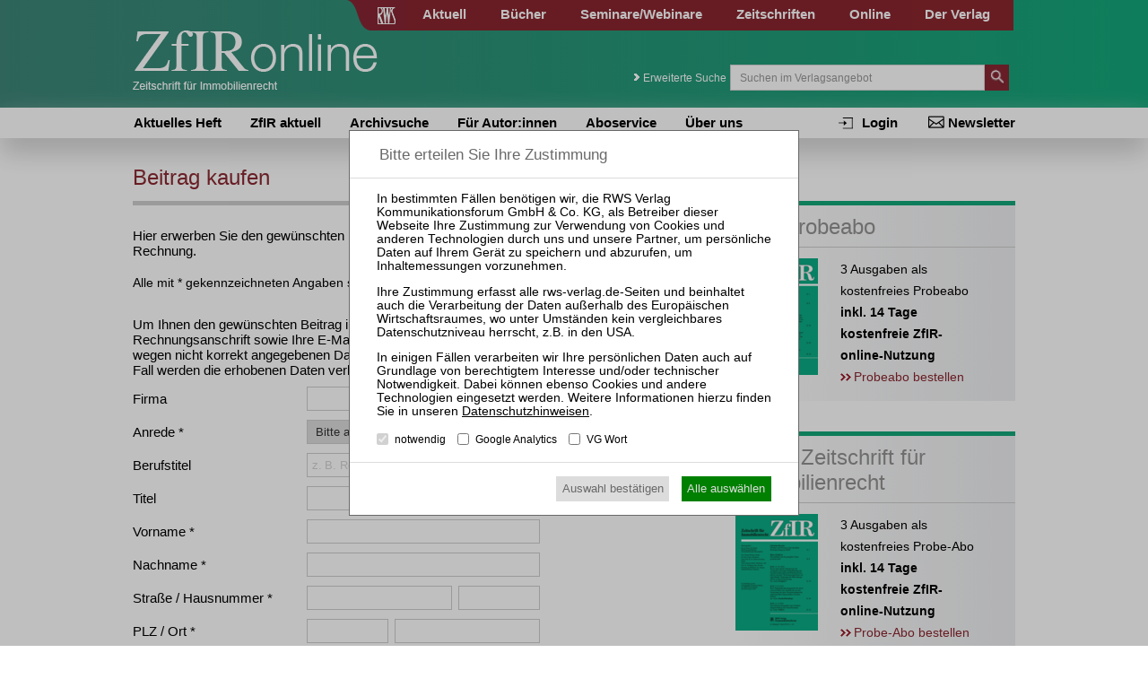

--- FILE ---
content_type: text/html; charset=utf-8
request_url: https://www.zfir-online.de/beitrag-kaufen/zfir-2018-288-2-68bindungswirkung-der-von-gemeindebehoerde-ausgestellten-bescheinigung-ueber-eine-in-sanierungsgebiet/?tx_rwslgzeitschriften_pi1%5Btyp%5D=rechnung
body_size: 14632
content:
<!DOCTYPE html>
<html lang="de">
<head>

<meta charset="utf-8">
<!-- 
	This website is powered by TYPO3 - inspiring people to share!
	TYPO3 is a free open source Content Management Framework initially created by Kasper Skaarhoj and licensed under GNU/GPL.
	TYPO3 is copyright 1998-2015 of Kasper Skaarhoj. Extensions are copyright of their respective owners.
	Information and contribution at http://typo3.org/
-->

<base href="https://www.zfir-online.de/">


<meta name="generator" content="TYPO3 CMS">


<link rel="stylesheet" type="text/css" href="typo3temp/stylesheet_e6b5a7272b.css?1439889962" media="all">
<link rel="stylesheet" type="text/css" href="typo3conf/ext/cl_jquery_fancybox/Resources/Public/CSS/jquery.fancybox.css?1444920183" media="screen">
<link rel="stylesheet" type="text/css" href="fileadmin/relaunch_2015/layout/css/style.css?1765533294" media="all">
<link rel="stylesheet" type="text/css" href="fileadmin/relaunch_2015/layout/css/print.css?1448890294" media="print">
<link rel="stylesheet" type="text/css" href="fileadmin/relaunch_2015/layout/css/flexslider.css?1439899093" media="all">
<link rel="stylesheet" type="text/css" href="fileadmin/relaunch_2015/layout/css/responsive.css?1765533058" media="all">
<link rel="stylesheet" type="text/css" href="fileadmin/relaunch_2015/layout/css/fontello/css/fontello.css?1449954244" media="all">
<link rel="stylesheet" type="text/css" href="fileadmin/relaunch_2015/layout/css/style_papers.css?1579119849" media="all">
<link rel="stylesheet" type="text/css" href="fileadmin/relaunch_2015/layout/css/style_papers_2.css?1765960114" media="all">
<link rel="stylesheet" type="text/css" href="fileadmin/relaunch_2015/layout/css/style_zfir.css?1449846459" media="all">




<script src="fileadmin/relaunch_2015/layout/js/jquery-2.1.4.min.js?1438850161" type="text/javascript"></script>
<script src="fileadmin/relaunch_2015/layout/js/jquery.flexslider-min.js?1438850206" type="text/javascript"></script>
<script src="fileadmin/relaunch_2015/layout/js/layout.js?1747638224" type="text/javascript"></script>
<script src="fileadmin/relaunch_2015/layout/js/ke_userregister.js?1440406817" type="text/javascript"></script>



<title>Beitrag kaufen&#9;&#124; ZfIR online</title><meta name="viewport" content="width=device-width, initial-scale=1,user-scalable=no, maximum-scale=1, minimum-scale=1, shrink-to-fit=no">
<meta name="format-detection" content="telephone=no">

<meta content="RWS Verlag Kommunikationsforum GmbH & Co. KG" name="copyright">
<META name="publisher" content="RWS Verlag Kommunikationsforum GmbH & Co. KG">

<meta name="language" content="de">
<meta http-equiv="X-UA-Compatible" content="IE=edge,chrome=1">
<meta content="de" http-equiv="content-language">
<meta content="text/css" http-equiv="Content-Style-Type">
<meta content="text/javascript" http-equiv="Content-Script-Type">
<meta http-equiv="imagetoolbar" content="no">




<link rel="apple-touch-icon" sizes="180x180" href="/apple-touch-icon.png?a">
<link rel="icon" type="image/png" sizes="32x32" href="/favicon-32x32.png?a">
<link rel="icon" type="image/png" sizes="16x16" href="/favicon-16x16.png?a">
<link rel="icon" type="image/svg+xml" sizes="any" href="/favicon.svg?a">
<link rel="manifest" href="/site.webmanifest?a">
<link rel="mask-icon" href="/safari-pinned-tab.svg?a" color="#00a998">
<meta name="apple-mobile-web-app-title" content="ZfIR online">
<meta name="application-name" content="ZfIR online">
<meta name="msapplication-TileColor" content="#00a998">
<meta name="theme-color" content="#00a998">
<meta property="og:site_name" content="ZfIR online">
<link rel="image_src" href="https://www.zfir-online.de/image_src.png?a">
<meta property="og:image" content="https://www.zfir-online.de/og_image.png?a">
<meta property="og:image:width" content="895">
<meta property="og:image:height" content="470">



 <meta name="google-site-verification" content="sz_k23fEpQCLjuAI4tSI1KDVMeyrIapKIM5rvfDHbXI" />



<script>
var rws_zeitschriftenseite=true;


  window.dataLayer = window.dataLayer || [];
  function gtag(){dataLayer.push(arguments);}
  gtag('js', new Date());


  
  var   rws_ga_code='G-6000WHDMR9';
 gtag('config', rws_ga_code, { 'anonymize_ip': true });
  gtag('config', 'G-D5NBQNLH60', { 'anonymize_ip': true });
</script>



<meta name="robots" content="noindex,follow" />


</head>
<body>

        <div class="layoutOuter" id="divHeader">
            <div class="layoutInner">
                <div class="divContent">
                    <div id="hmenuBar">
                        <div class="left"></div>
                        <div class="center"><a href="https://www.rws-verlag.de"><div class="mainPageLink"></div></a></div>
                        <div class="right"><ul id="navigation"><li><div class="wrapper"><a href="//www.rws-verlag.de/aktuell/newsticker-kanzleien/" title="Aktuell">Aktuell</a></div></li><li><div class="wrapper"><a href="//www.rws-verlag.de/buecher/neue-buecher/" title="Bücher">Bücher</a></div></li><li><div class="wrapper"><a href="//www.rws-seminare.de/" title="Seminare/Webinare">Seminare/Webinare</a></div></li><li><div class="wrapper"><a href="//www.rws-verlag.de/zeitschriften/" title="Zeitschriften">Zeitschriften</a></div></li><li><div class="wrapper"><a href="//www.rws-verlag.de/online/" title="Online">Online</a></div></li><li><div class="wrapper"><a href="//www.rws-verlag.de/der-verlag/kontakt/" title="Der Verlag">Der Verlag</a></div></li></ul></div>
                    </div>

                    <div id="headerTop">
                        <div class="left">
                          <a href="index.php?id=445"><div id="logo"></div></a>
                          <div id="mToggle"></div>
                        </div>
                        <div class="right"><div class="extendedSearch"><a href="beitrag-kaufen/zfir-2025-277-aktuelle-rechtsprechung-zum-wohnungseigentumsrecht/?tx_rwslgzeitschriften_pi1%5Btyp%5D=rechnung#"> Erweiterte Suche</a></div><form method="get" action="//www.rws-verlag.de/suche/">
     <div class="searchField"><input name="tx_rwssuche_pi1[sp]" type="text" placeholder="Suchen im Verlagsangebot" /></div>
     <div class="searchButton">
       <input type="submit" name="tx_rwssuche_pi1[submit]" value="" />
     </div>
   </form></div>
                    </div>
                </div>
            </div>
        </div>

<div id="mmenu"><ul id="responsiveNav"><li class="lvl1"><a href="https://www.zfir-online.de/">Aktuelles Heft</a></li><li class="lvl1"><a href="zfir-aktuell/">ZfIR aktuell</a></li><li class="lvl1"><a href="archivsuche/">Archivsuche</a></li><li class="lvl1"><a href="fuer-autorinnen/">Für Autor:innen</a></li><li class="lvl1"><a href="aboservice/">Aboservice</a></li><li class="lvl1"><a href="ueber-uns/">Über uns</a></li><li class="lvl1 act cur"><a href="login/login/" title="Login">Login</a></li><li class="lvl1 act cur"><a href="//www.rws-verlag.de/nebennavigation/newsletter/" title="Newsletter">Newsletter</a></li></ul></div>

        <div class="layoutOuter" id="divHeaderBar">
            <div class="layoutInner">
              <div class="divContent">
                <div id="subNav">
                  <div id="subNavLeft"><ul class="navLvl1"><li class="lvl1"><span><a href="https://www.zfir-online.de/" title="Aktuelles Heft">Aktuelles Heft</a></span></li><li class="lvl1"><span><a href="zfir-aktuell/" title="ZfIR aktuell">ZfIR aktuell</a></span></li><li class="lvl1"><span><a href="archivsuche/" title="Archivsuche">Archivsuche</a></span></li><li class="lvl1"><span><a href="fuer-autorinnen/" title="Für Autor:innen">Für Autor:innen</a></span></li><li class="lvl1"><span><a href="aboservice/" title="Aboservice">Aboservice</a></span></li><li class="lvl1"><span><a href="ueber-uns/" title="Über uns">Über uns</a></span></li></ul></div>
                  <div id="subNavRight"><ul id="navRight"><li><a href="//www.rws-verlag.de/nebennavigation/newsletter/" title="Newsletter">Newsletter</a></li><li><a href="login/login/" title="Login">Login</a></li></ul></div>
                </div>
              </div>
            </div>
        </div>

<div class="layoutOuter" id="sliderContainer">
  <div class="layoutInner">
    <div class="divContent">
  
    </div>
  </div>
</div>

<div class="contentWraper">
  <div id="content">
    <div id="c3560" class="csc-default"><div class="csc-header csc-header-n1"><h1 class="pageTitle">Beitrag kaufen</h1></div><div class="tx-rwslgzeitschriften-pi1">
		<p>Hier erwerben Sie den gewünschten Beitrag   kostenpflichtig für <b>7,90&thinsp;€ inkl. 7&nbsp;% MwSt.</b> per Rechnung.<form action="beitrag-kaufen/" class=rwslgform method=post><input type=hidden name=tx_rwslgzeitschriften_pi1[typ] value="rechnung"><input type=hidden name=tx_rwslgzeitschriften_pi1[showUid] value="52859"><p class=pflichthinweis></p><p>Um Ihnen den gewünschten Beitrag in Rechnung stellen zu können, benötigen wir Ihre korrekte Rechnungsanschrift sowie Ihre E-Mail-Adresse. Bitte beachten Sie, dass Rechnungsänderungen wegen nicht korrekt angegebenen Daten nur kostenpflichtig durchgeführt werden können. In keinem Fall werden die erhobenen Daten verkauft oder aus anderen Gründen an Dritte weitergegeben.<p><label>Firma <input type=text name=tx_rwslgzeitschriften_pi1[firma]   value=""></label><p><label class="pflichtfeld ">Anrede <select name=tx_rwslgzeitschriften_pi1[anrede] required><option value="">Bitte auswählen<option >Frau<option >Herr</select></label>
		<p><label>Berufstitel <input type=text placeholder="z.&thinsp;B. Rechtsanwältin" name=tx_rwslgzeitschriften_pi1[berufstitel] value=""></label>
		<p><label>Titel <input type=text name=tx_rwslgzeitschriften_pi1[titel] value=""></label>
		<p><label class="pflichtfeld ">Vorname <input type=text name=tx_rwslgzeitschriften_pi1[vorname] required   value=""></label>
		<p><label class="pflichtfeld ">Nachname <input type=text name=tx_rwslgzeitschriften_pi1[nachname] required  value="" ></label><p><label class="pflichtfeld ">Straße / Hausnummer <input type=text name=tx_rwslgzeitschriften_pi1[strasse] required  value=""><input type=text name=tx_rwslgzeitschriften_pi1[hausnummer] required  value=""></label>
		<p><label class="pflichtfeld ">PLZ / Ort <input  type=text name=tx_rwslgzeitschriften_pi1[plz] required   value=""><input type=text name=tx_rwslgzeitschriften_pi1[ort] required  value=""></label>
		<p><label class="pflichtfeld ">Land <select name=tx_rwslgzeitschriften_pi1[land] required><!--<option value="">Bitte auswählen--><option value="Deutschland"  >Deutschland</option><option value="Österreich"  >Österreich</option><option value="Schweiz"  >Schweiz</option><option value="Afghanistan"  >Afghanistan</option><option value="Ägypten"  >Ägypten</option><option value="Albanien"  >Albanien</option><option value="Algerien"  >Algerien</option><option value="Andorra"  >Andorra</option><option value="Angola"  >Angola</option><option value="Anguilla"  >Anguilla</option><option value="Antarktis"  >Antarktis</option><option value="Antigua und Barbuda"  >Antigua und Barbuda</option><option value="Äquatorial Guinea"  >Äquatorial Guinea</option><option value="Argentinien"  >Argentinien</option><option value="Armenien"  >Armenien</option><option value="Aruba"  >Aruba</option><option value="Aserbaidschan"  >Aserbaidschan</option><option value="Äthiopien"  >Äthiopien</option><option value="Australien"  >Australien</option><option value="Bahamas"  >Bahamas</option><option value="Bahrain"  >Bahrain</option><option value="Bangladesh"  >Bangladesh</option><option value="Barbados"  >Barbados</option><option value="Belgien"  >Belgien</option><option value="Belize"  >Belize</option><option value="Benin"  >Benin</option><option value="Bermudas"  >Bermudas</option><option value="Bhutan"  >Bhutan</option><option value="Birma"  >Birma</option><option value="Bolivien"  >Bolivien</option><option value="Bosnien-Herzegowina"  >Bosnien-Herzegowina</option><option value="Botswana"  >Botswana</option><option value="Bouvet Inseln"  >Bouvet Inseln</option><option value="Brasilien"  >Brasilien</option><option value="Britisch-Indischer Ozean"  >Britisch-Indischer Ozean</option><option value="Brunei"  >Brunei</option><option value="Bulgarien"  >Bulgarien</option><option value="Burkina Faso"  >Burkina Faso</option><option value="Burundi"  >Burundi</option><option value="Chile"  >Chile</option><option value="China"  >China</option><option value="Christmas Island"  >Christmas Island</option><option value="Cook Inseln"  >Cook Inseln</option><option value="Costa Rica"  >Costa Rica</option><option value="Dänemark"  >Dänemark</option><option value="Djibuti"  >Djibuti</option><option value="Dominika"  >Dominika</option><option value="Dominikanische Republik"  >Dominikanische Republik</option><option value="Ecuador"  >Ecuador</option><option value="El Salvador"  >El Salvador</option><option value="Elfenbeinküste"  >Elfenbeinküste</option><option value="Eritrea"  >Eritrea</option><option value="Estland"  >Estland</option><option value="Falkland Inseln"  >Falkland Inseln</option><option value="Färöer Inseln"  >Färöer Inseln</option><option value="Fidschi"  >Fidschi</option><option value="Finnland"  >Finnland</option><option value="Frankreich"  >Frankreich</option><option value="französisch Guyana"  >französisch Guyana</option><option value="Französisch Polynesien"  >Französisch Polynesien</option><option value="Französisches Süd-Territorium"  >Französisches Süd-Territorium</option><option value="Gabun"  >Gabun</option><option value="Gambia"  >Gambia</option><option value="Georgien"  >Georgien</option><option value="Ghana"  >Ghana</option><option value="Gibraltar"  >Gibraltar</option><option value="Grenada"  >Grenada</option><option value="Griechenland"  >Griechenland</option><option value="Grönland"  >Grönland</option><option value="Großbritannien (UK)"  >Großbritannien (UK)</option><option value="Guadeloupe"  >Guadeloupe</option><option value="Guam"  >Guam</option><option value="Guatemala"  >Guatemala</option><option value="Guinea"  >Guinea</option><option value="Guinea Bissau"  >Guinea Bissau</option><option value="Guyana"  >Guyana</option><option value="Haiti"  >Haiti</option><option value="Heard und McDonald Islands"  >Heard und McDonald Islands</option><option value="Honduras"  >Honduras</option><option value="Hong Kong"  >Hong Kong</option><option value="Indien"  >Indien</option><option value="Indonesien"  >Indonesien</option><option value="Irak"  >Irak</option><option value="Iran"  >Iran</option><option value="Irland"  >Irland</option><option value="Island"  >Island</option><option value="Israel"  >Israel</option><option value="Italien"  >Italien</option><option value="Jamaika"  >Jamaika</option><option value="Japan"  >Japan</option><option value="Jemen"  >Jemen</option><option value="Jordanien"  >Jordanien</option><option value="Jugoslawien"  >Jugoslawien</option><option value="Kaiman Inseln"  >Kaiman Inseln</option><option value="Kambodscha"  >Kambodscha</option><option value="Kamerun"  >Kamerun</option><option value="Kanada"  >Kanada</option><option value="Kap Verde"  >Kap Verde</option><option value="Kasachstan"  >Kasachstan</option><option value="Kenia"  >Kenia</option><option value="Kirgisistan"  >Kirgisistan</option><option value="Kiribati"  >Kiribati</option><option value="Kokosinseln"  >Kokosinseln</option><option value="Kolumbien"  >Kolumbien</option><option value="Komoren"  >Komoren</option><option value="Kongo"  >Kongo</option><option value="Kongo, Demokratische Republik"  >Kongo, Demokratische Republik</option><option value="Kroatien"  >Kroatien</option><option value="Kuba"  >Kuba</option><option value="Kuwait"  >Kuwait</option><option value="Laos"  >Laos</option><option value="Lesotho"  >Lesotho</option><option value="Lettland"  >Lettland</option><option value="Libanon"  >Libanon</option><option value="Liberia"  >Liberia</option><option value="Libyen"  >Libyen</option><option value="Liechtenstein"  >Liechtenstein</option><option value="Litauen"  >Litauen</option><option value="Luxemburg"  >Luxemburg</option><option value="Macao"  >Macao</option><option value="Madagaskar"  >Madagaskar</option><option value="Malawi"  >Malawi</option><option value="Malaysia"  >Malaysia</option><option value="Malediven"  >Malediven</option><option value="Mali"  >Mali</option><option value="Malta"  >Malta</option><option value="Marianen"  >Marianen</option><option value="Marokko"  >Marokko</option><option value="Marshall Inseln"  >Marshall Inseln</option><option value="Martinique"  >Martinique</option><option value="Mauretanien"  >Mauretanien</option><option value="Mauritius"  >Mauritius</option><option value="Mayotte"  >Mayotte</option><option value="Mazedonien"  >Mazedonien</option><option value="Mexiko"  >Mexiko</option><option value="Mikronesien"  >Mikronesien</option><option value="Mocambique"  >Mocambique</option><option value="Moldavien"  >Moldavien</option><option value="Monaco"  >Monaco</option><option value="Mongolei"  >Mongolei</option><option value="Montserrat"  >Montserrat</option><option value="Namibia"  >Namibia</option><option value="Nauru"  >Nauru</option><option value="Nepal"  >Nepal</option><option value="Neukaledonien"  >Neukaledonien</option><option value="Neuseeland"  >Neuseeland</option><option value="Nicaragua"  >Nicaragua</option><option value="Niederlande"  >Niederlande</option><option value="Niederländische Antillen"  >Niederländische Antillen</option><option value="Niger"  >Niger</option><option value="Nigeria"  >Nigeria</option><option value="Niue"  >Niue</option><option value="Nord Korea"  >Nord Korea</option><option value="Norfolk Inseln"  >Norfolk Inseln</option><option value="Norwegen"  >Norwegen</option><option value="Oman"  >Oman</option><option value="Pakistan"  >Pakistan</option><option value="Palästina"  >Palästina</option><option value="Palau"  >Palau</option><option value="Panama"  >Panama</option><option value="Papua Neuguinea"  >Papua Neuguinea</option><option value="Paraguay"  >Paraguay</option><option value="Peru"  >Peru</option><option value="Philippinen"  >Philippinen</option><option value="Pitcairn"  >Pitcairn</option><option value="Polen"  >Polen</option><option value="Portugal"  >Portugal</option><option value="Puerto Rico"  >Puerto Rico</option><option value="Qatar"  >Qatar</option><option value="Reunion"  >Reunion</option><option value="Ruanda"  >Ruanda</option><option value="Rumänien"  >Rumänien</option><option value="Rußland"  >Rußland</option><option value="Saint Lucia"  >Saint Lucia</option><option value="Sambia"  >Sambia</option><option value="Samoa"  >Samoa</option><option value="Samoa"  >Samoa</option><option value="San Marino"  >San Marino</option><option value="Sao Tome"  >Sao Tome</option><option value="Saudi Arabien"  >Saudi Arabien</option><option value="Schweden"  >Schweden</option><option value="Senegal"  >Senegal</option><option value="Seychellen"  >Seychellen</option><option value="Sierra Leone"  >Sierra Leone</option><option value="Singapur"  >Singapur</option><option value="Slowakei – slowakische Republik"  >Slowakei – slowakische Republik</option><option value="Slowenien"  >Slowenien</option><option value="Solomon Inseln"  >Solomon Inseln</option><option value="Somalia"  >Somalia</option><option value="South Georgia, South Sandwich Isl."  >South Georgia, South Sandwich Isl.</option><option value="Spanien"  >Spanien</option><option value="Sri Lanka"  >Sri Lanka</option><option value="St. Helena"  >St. Helena</option><option value="St. Kitts Nevis Anguilla"  >St. Kitts Nevis Anguilla</option><option value="St. Pierre und Miquelon"  >St. Pierre und Miquelon</option><option value="St. Vincent"  >St. Vincent</option><option value="Süd Korea"  >Süd Korea</option><option value="Südafrika"  >Südafrika</option><option value="Sudan"  >Sudan</option><option value="Surinam"  >Surinam</option><option value="Svalbard und Jan Mayen Islands"  >Svalbard und Jan Mayen Islands</option><option value="Swasiland"  >Swasiland</option><option value="Syrien"  >Syrien</option><option value="Tadschikistan"  >Tadschikistan</option><option value="Taiwan"  >Taiwan</option><option value="Tansania"  >Tansania</option><option value="Thailand"  >Thailand</option><option value="Timor"  >Timor</option><option value="Togo"  >Togo</option><option value="Tokelau"  >Tokelau</option><option value="Tonga"  >Tonga</option><option value="Trinidad Tobago"  >Trinidad Tobago</option><option value="Tschad"  >Tschad</option><option value="Tschechische Republik"  >Tschechische Republik</option><option value="Tunesien"  >Tunesien</option><option value="Türkei"  >Türkei</option><option value="Turkmenistan"  >Turkmenistan</option><option value="Turks und Kaikos Inseln"  >Turks und Kaikos Inseln</option><option value="Tuvalu"  >Tuvalu</option><option value="Uganda"  >Uganda</option><option value="Ukraine"  >Ukraine</option><option value="Ungarn"  >Ungarn</option><option value="Uruguay"  >Uruguay</option><option value="Usbekistan"  >Usbekistan</option><option value="Vanuatu"  >Vanuatu</option><option value="Vatikan"  >Vatikan</option><option value="Venezuela"  >Venezuela</option><option value="Vereinigte Arabische Emirate"  >Vereinigte Arabische Emirate</option><option value="Vereinigte Staaten von Amerika"  >Vereinigte Staaten von Amerika</option><option value="Vietnam"  >Vietnam</option><option value="Virgin Island (Brit.)"  >Virgin Island (Brit.)</option><option value="Virgin Island (USA)"  >Virgin Island (USA)</option><option value="Wallis et Futuna"  >Wallis et Futuna</option><option value="Weißrußland"  >Weißrußland</option><option value="Westsahara"  >Westsahara</option><option value="Zentralafrikanische Republik"  >Zentralafrikanische Republik</option><option value="Zimbabwe"  >Zimbabwe</option><option value="Zypern"  >Zypern</option></select></label><p><label class="pflichtfeld ">E-Mail <input type=email name=tx_rwslgzeitschriften_pi1[email] required     value=""></label>
		<p><label class="pflichtfeld ">E-Mail (Bestätigung) <input type=email name=tx_rwslgzeitschriften_pi1[email_bestaetigung] required   value=""></label>
<fieldset id=fieldset-email-rechnung   ><p><label class=" " > Abweichende E-Mailadresse für den Rechnungsversand, falls gewünscht <p><label>&nbsp;<input   id=input-email-rechnung type="email" value="" name="tx_rwslgzeitschriften_pi1[email_rechnung]" ></label>
		<p><label class=" " > Abweichende E-Mailadresse für den Rechnungsversand, falls gewünscht (Bestätigung) <p><label>&nbsp;<input id=input-email-rechnung-bestaetigung type="email" value="" name="tx_rwslgzeitschriften_pi1[email_rechnung_bestaetigung]" ></label></fieldset>
		

<p><input type=hidden value=0 name="tx_rwslgzeitschriften_pi1[keine_rechnung_email]"><label  ><input type=checkbox value=1 onclick="document.getElementById('fieldset-email-rechnung').disabled=this.checked;" name="tx_rwslgzeitschriften_pi1[keine_rechnung_email]" > Ich möchte keine Rechnung per E-Mail.</label>
<hr><div class=newsletter-interessen><p>Ich interessiere mich für:<input type=hidden name=tx_rwslgzeitschriften_pi1[interessen] value=""><div><p style=font-weight:bold><label><input type=checkbox name=tx_rwslgzeitschriften_pi1[interessen][] value="1" >&nbsp;Insolvenzrecht</label><p style=font-weight:bold><label><input type=checkbox name=tx_rwslgzeitschriften_pi1[interessen][] value="2" >&nbsp;Bankrecht</label><p style=font-weight:bold><label><input type=checkbox name=tx_rwslgzeitschriften_pi1[interessen][] value="3" >&nbsp;Kapitalmarktrecht</label><p style=font-weight:bold><label><input type=checkbox name=tx_rwslgzeitschriften_pi1[interessen][] value="7" >&nbsp;Gesellschaftsrecht</label><p style=font-weight:bold><label><input type=checkbox name=tx_rwslgzeitschriften_pi1[interessen][] value="14" >&nbsp;Steuerrecht</label><p><a href="#"   onclick="this.parentNode.nextSibling.style.display='block';this.style.display='none';return false;">Weitere Rechtsgebiete</a></p><span style=display:none><p ><label><input type=checkbox name=tx_rwslgzeitschriften_pi1[interessen][] value="4" >&nbsp;Arbeitsrecht</label><p ><label><input type=checkbox name=tx_rwslgzeitschriften_pi1[interessen][] value="5" >&nbsp;Berufsrecht</label><p ><label><input type=checkbox name=tx_rwslgzeitschriften_pi1[interessen][] value="6" >&nbsp;Erb- und Familienrecht</label><p ><label><input type=checkbox name=tx_rwslgzeitschriften_pi1[interessen][] value="8" >&nbsp;Handelsrecht</label><p ><label><input type=checkbox name=tx_rwslgzeitschriften_pi1[interessen][] value="9" >&nbsp;Immobilienrecht</label><p ><label><input type=checkbox name=tx_rwslgzeitschriften_pi1[interessen][] value="10" >&nbsp;Kartellrecht</label><p ><label><input type=checkbox name=tx_rwslgzeitschriften_pi1[interessen][] value="11" >&nbsp;Mietrecht</label><p ><label><input type=checkbox name=tx_rwslgzeitschriften_pi1[interessen][] value="12" >&nbsp;Priv. Baurecht</label><p ><label><input type=checkbox name=tx_rwslgzeitschriften_pi1[interessen][] value="13" >&nbsp;Sozialrecht</label><p ><label><input type=checkbox name=tx_rwslgzeitschriften_pi1[interessen][] value="15" >&nbsp;Transport- und Logistikrecht</label><p ><label><input type=checkbox name=tx_rwslgzeitschriften_pi1[interessen][] value="16" >&nbsp;Vertrags- und Haftungsrecht</label><p ><label><input type=checkbox name=tx_rwslgzeitschriften_pi1[interessen][] value="17" >&nbsp;Wettbewerbsrecht</label><p ><label><input type=checkbox name=tx_rwslgzeitschriften_pi1[interessen][] value="18" >&nbsp;Wirtschaftsrecht allg.</label><p ><label><input type=checkbox name=tx_rwslgzeitschriften_pi1[interessen][] value="19" >&nbsp;Zwangsverwaltungsrecht</label><p ><label><input type=checkbox name=tx_rwslgzeitschriften_pi1[interessen][] value="20" >&nbsp;Zwangsvollstreckungsrecht</label></span></div></div><div class=newsletter-taetigkeiten><p>Ich bin tätig als:<input type=hidden name=tx_rwslgzeitschriften_pi1[taetigkeiten] value=""><div><p style=font-weight:bold><label><input type=checkbox name=tx_rwslgzeitschriften_pi1[taetigkeiten][] value="1" >&nbsp;Rechtsanwält:in</label><p style=font-weight:bold><label><input type=checkbox name=tx_rwslgzeitschriften_pi1[taetigkeiten][] value="2" >&nbsp;Insolvenzverwalter:in</label><p style=font-weight:bold><label><input type=checkbox name=tx_rwslgzeitschriften_pi1[taetigkeiten][] value="3" >&nbsp;Mitarbeiter:in/Sachbearbeiter:in</label><p style=font-weight:bold><label><input type=checkbox name=tx_rwslgzeitschriften_pi1[taetigkeiten][] value="4" >&nbsp;FA InsolvenzR</label><p style=font-weight:bold><label><input type=checkbox name=tx_rwslgzeitschriften_pi1[taetigkeiten][] value="6" >&nbsp;FA Bank/KapitalmarktR</label><p style=font-weight:bold><label><input type=checkbox name=tx_rwslgzeitschriften_pi1[taetigkeiten][] value="8" >&nbsp;FA Handels/GesellschaftsR</label><p style=font-weight:bold><label><input type=checkbox name=tx_rwslgzeitschriften_pi1[taetigkeiten][] value="10" >&nbsp;Bankmanager:in</label><p style=font-weight:bold><label><input type=checkbox name=tx_rwslgzeitschriften_pi1[taetigkeiten][] value="19" >&nbsp;Steuerberater:in</label><p style=font-weight:bold><label><input type=checkbox name=tx_rwslgzeitschriften_pi1[taetigkeiten][] value="21" >&nbsp;Unternehmensberater:in</label><p style=font-weight:bold><label><input type=checkbox name=tx_rwslgzeitschriften_pi1[taetigkeiten][] value="23" >&nbsp;Wirtschaftsprüfer:in</label><p><a href="#"   onclick="this.parentNode.nextSibling.style.display='block';this.style.display='none';return false;">Weitere Tätigkeiten</a></p><span style=display:none><p ><label><input type=checkbox name=tx_rwslgzeitschriften_pi1[taetigkeiten][] value="5" >&nbsp;FA ArbeitsR</label><p ><label><input type=checkbox name=tx_rwslgzeitschriften_pi1[taetigkeiten][] value="7" >&nbsp;FA FamilienR</label><p ><label><input type=checkbox name=tx_rwslgzeitschriften_pi1[taetigkeiten][] value="9" >&nbsp;FA SteuerR</label><p ><label><input type=checkbox name=tx_rwslgzeitschriften_pi1[taetigkeiten][] value="11" >&nbsp;Finanzberater:in</label><p ><label><input type=checkbox name=tx_rwslgzeitschriften_pi1[taetigkeiten][] value="12" >&nbsp;Justizangestellte:r</label><p ><label><input type=checkbox name=tx_rwslgzeitschriften_pi1[taetigkeiten][] value="13" >&nbsp;Justiziar:in/Syndikusanwält:in</label><p ><label><input type=checkbox name=tx_rwslgzeitschriften_pi1[taetigkeiten][] value="14" >&nbsp;Notar:in</label><p ><label><input type=checkbox name=tx_rwslgzeitschriften_pi1[taetigkeiten][] value="15" >&nbsp;Rechtspfleger:in</label><p ><label><input type=checkbox name=tx_rwslgzeitschriften_pi1[taetigkeiten][] value="16" >&nbsp;Richter:in</label><p ><label><input type=checkbox name=tx_rwslgzeitschriften_pi1[taetigkeiten][] value="17" >&nbsp;Sanierungsberater:in</label><p ><label><input type=checkbox name=tx_rwslgzeitschriften_pi1[taetigkeiten][] value="18" >&nbsp;Schuldnerberater:in</label><p ><label><input type=checkbox name=tx_rwslgzeitschriften_pi1[taetigkeiten][] value="20" >&nbsp;Treuhänder:in</label><p ><label><input type=checkbox name=tx_rwslgzeitschriften_pi1[taetigkeiten][] value="22" >&nbsp;Wirtschaftsjurist:in</label><p ><label><input type=checkbox name=tx_rwslgzeitschriften_pi1[taetigkeiten][] value="24" >&nbsp;Zwangsverwalter:in</label></div></div><hr>
<p><input type=hidden value=0 name="tx_rwslgzeitschriften_pi1[agb]"><label  class="pflichtfeld "><input type=checkbox value=1 required name="tx_rwslgzeitschriften_pi1[agb]" > Ich habe die <a href="//www.rws-verlag.de/fussnavigation/nutzungsbestimmungenagb/" target="_blank">allgemeinen Geschäftsbedingungen</a> gelesen und stimme ihnen zu.</label>
	<p><input type=hidden value=0 name="tx_rwslgzeitschriften_pi1[datenschutz]"><label  class="pflichtfeld "><input type=checkbox value=1  required name="tx_rwslgzeitschriften_pi1[datenschutz]" > Die <a href="//www.rws-verlag.de/fussnavigation/datenschutz/" target="_blank">Informationen zum Datenschutz</a>  habe ich zur Kenntnis genommen.</label>
	<div class=rwslgformscroll><p><b>Widerrufsrecht für Verbraucher<br /></b> </p><p> Verbrauchern steht ein gesetzliches Widerrufsrecht zu. Verbraucher ist jede natürliche Person, die ein Rechtsgeschäft zu Zwecken abschließt, die überwiegend weder ihrer gewerblichen noch ihrer selbständigen beruflichen Tätigkeit zugerechnet werden können (§ 13 BGB). </p><p>Sie haben das Recht, binnen vierzehn Tagen ohne Angabe von Gründen diesen Vertrag zu widerrufen. Die Widerrufsfrist beträgt vierzehn Tage ab dem Tag des Vertragsabschlusses. </p><p> Um Ihr Widerrufsrecht auszuüben, müssen Sie uns (RWS Verlag Kommunikationsforum GmbH, Aachener Straße 222, 50931 Köln, Telefax: 0221 / 400 88 77, E-Mail: internet@rws-verlag.de) mittels einer eindeutigen Erklärung (z. B. ein mit der Post versandter Brief, Telefax oder E-Mail) über Ihren Entschluss, diesen Vertrag zu widerrufen, informieren. Sie können dafür das beigefügte Muster-Widerrufsformular verwenden, das jedoch nicht vorgeschrieben ist. </p><p> Zur Wahrung der Widerrufsfrist reicht es aus, dass Sie die Mitteilung über die Ausübung des Widerrufsrechts vor Ablauf der Widerrufsfrist absenden. </p><p><b> Folgen des Widerrufs</b> </p><p> Wenn Sie diesen Vertrag widerrufen, haben wir Ihnen alle Zahlungen, die wir von Ihn en erhalten haben, einschließlich der Lieferkosten (mit Ausnahme der zusätzlichen Kosten, die sich daraus ergeben, dass Sie eine andere Art der Lieferung als die von uns angebotene, günstigste Standardlieferung gewählt haben), unverzüglich und spätestens binnen vierzehn Tagen ab dem Tag zurückzuzahlen, an dem die Mitteilung über Ihren Widerruf dieses Vertrags bei uns eingegangen ist. Für diese Rückzahlung verwenden wir dasselbe Zahlungsmittel, das Sie bei der ursprünglichen Transaktion eingesetzt haben, es sei denn, mit Ihnen wurde ausdrücklich etwas anderes vereinbart; in keinem Fall werden Ihnen wegen dieser Rückzahlung Entgelte berechnet.</div>
	<p><input type=hidden value=0 name="tx_rwslgzeitschriften_pi1[widerrufsbelehrung]"><label  class="pflichtfeld "><input type=checkbox value=1 required name="tx_rwslgzeitschriften_pi1[widerrufsbelehrung]" > Ich habe die Widerrufsbelehrung gelesen und zur Kenntnis genommen.</label>
	<p><input   type=hidden name=tx_rwslgzeitschriften_pi1[zustimmung]   value=0><label class="pflichtfeld "><input required  type=checkbox name=tx_rwslgzeitschriften_pi1[zustimmung]   value=1 > Ich stimme ausdrücklich zu, dass Sie vor Ablauf der Widerrufsfrist mit der Ausführung des Vertrages beginnen. Mir ist bekannt, dass ich durch diese Zustimmung mit Beginn der Ausführung des Vertrages mein Widerrufsrecht verliere.</label>
	<hr>
	<div class=rwslgformscroll style="height:auto;"><p>Ihre Daten werden nur insoweit an Dritte weitergegeben, wie mit diesen ein Vertrag zur Erfüllung der oben genannten Zwecke besteht. Rechtsgrundlage für die Datenverarbeitung ist Artikel 6, Abs. 1a, EU-DSGVO. Verantwortlich für die Datenverwendung ist die RWS Verlag Kommunikationsforum GmbH & Co. KG, Aachener Straße 222, 50931 Köln, phG: RWS Verlag Beteiligungs-GmbH, Geschäftsführer: RA Dr. Bruno M. Kübler. Sie können die uns erteilte Einwilligung jederzeit mit Wirkung für die Zukunft wiederrufen. Sie erreichen unseren Datenschutzbeauftragten unter der folgenden E-Mail-Adresse: <a href="mailto:datenschutz@rws-verlag.de">datenschutz@rws-verlag.de</a>. Unsere ausführliche Datenschutzerklärung finden Sie <a href="//www.rws-verlag.de/fussnavigation/datenschutz/" target="_blank">hier</a>.</div>
	<p><input type=hidden value=0 name="tx_rwslgzeitschriften_pi1[datenspeicherung]"><label  class="pflichtfeld "><input type=checkbox value=1 required name="tx_rwslgzeitschriften_pi1[datenspeicherung]" > Ich erkläre mein Einverständnis, dass die hier von mir angegebenen Daten zur Geschäftsabwicklung elektronisch erfasst und gespeichert werden.</label>
	

<hr><p><label  class="pflichtfeld">Ich erkläre mein Einverständnis, dass die hier von mir angegebenen Daten dazu genutzt werden, mir auch in Zukunft Angebote des RWS Verlags über Seminare oder Webinare, Bücher und Zeitschriften zu juristischen Themen per E-Mail  (Plattform Brevo) zukommen zu lassen. Diese Mailings entsprechen meinen persönlichen Interessen. Ich kann die Genehmigung jederzeit widerrufen, z. B. unter der E-Mail <a href="mailto:abmeldung@rws-verlag.de">abmeldung@rws-verlag.de</a>:</label>
		<p><label   ><input type=radio required value=1   name="tx_rwslgzeitschriften_pi1[werbezwecke]" > ja</label>&nbsp;&nbsp;&nbsp;&nbsp;&nbsp;<label   ><input type=radio required value=0   name="tx_rwslgzeitschriften_pi1[werbezwecke]" > nein</label>



	<hr><p class=rwslgformbuttons><button type=submit name=tx_rwslgzeitschriften_pi1[submit] value=1     >Beitrag  für  7,90&thinsp;€ inkl. 7&nbsp;% MwSt. kaufen</button></form>
	</div>
	</div>
  </div>
  <div id="sidebar">
    <div id="c16249" class="csc-default"><div id="c9698" class="csc-default"><div class="sidebar_box border">
  <div id="c9699" class="csc-default"><div class="csc-header csc-header-n1"><h2>ZfIR-Probeabo</h2></div><div class="csc-textpic csc-textpic-intext-left csc-textpic-equalheight"><div class="csc-textpic-imagewrap" data-csc-images="1" data-csc-cols="1"><figure class="csc-textpic-image csc-textpic-last"><a href="abobestellung/" target="_top"><img src="fileadmin/_processed_/csm_ZfIR-U1_e02ce54ac6.png" width="92" height="130" alt=""></a></figure></div><div class="csc-textpic-text"><p class="bodytext">3 Ausgaben als kostenfreies Probeabo<b> inkl. 14 Tage kostenfreie ZfIR-online-Nutzung</b></p>
<p class="bodytext"><a href="abobestellung/" target="_top" class="internal-link">Probeabo bestellen</a></p></div></div></div>
</div></div></div><div id="c2614" class="csc-default"><div class="sidebar_box border">
  <div id="c2615" class="csc-default"><div class="csc-header csc-header-n1"><h2>ZfIR – Zeitschrift für Immobilienrecht</h2></div><div class="csc-textpic csc-textpic-intext-left csc-textpic-equalheight"><div class="csc-textpic-imagewrap" data-csc-images="1" data-csc-cols="1"><figure class="csc-textpic-image csc-textpic-last"><a href="abobestellung/" target="_top"><img src="fileadmin/_processed_/csm_ZfIR-U1_e02ce54ac6.png" width="92" height="130" alt=""></a></figure></div><div class="csc-textpic-text"><p class="bodytext">3 Ausgaben als kostenfreies Probe-Abo<b> inkl. 14 Tage kostenfreie ZfIR-online-Nutzung</b><br /><b></b></p>
<p class="bodytext"><a href="abobestellung/" target="_top" class="internal-link">Probe-Abo bestellen</a></p></div></div></div>
</div></div><div id="c16228" class="csc-default"><div class="sidebar_box border">
  <div id="c16229" class="csc-default"><div class="csc-header csc-header-n1"><h2>ZfIR bei juris</h2></div><div class="csc-textpic csc-textpic-left csc-textpic-above"><div class="csc-textpic-imagewrap" data-csc-images="1" data-csc-cols="1"><figure class="csc-textpic-image csc-textpic-last"><img src="fileadmin/user_upload/juris.jpg" width="160" height="61" alt=""></figure></div><div class="csc-textpic-text"><p class="bodytext">Die ZfIR ist Bestandteil des juris-Moduls Notare Premium. <a href="https://www.juris.de/jportal/nav/produkte/juris-notare-premium.jsp" title="Opens external link in new window" target="_blank" class="external-link-new-window">mehr</a></p></div></div></div>
</div></div><div id="c16231" class="csc-default"><div class="sidebar_box border">
  <div id="c16232" class="csc-default"><div class="csc-header csc-header-n1"><h2>ZfIR bei beck</h2></div><div class="csc-textpic csc-textpic-left csc-textpic-above"><div class="csc-textpic-imagewrap" data-csc-images="1" data-csc-cols="1"><figure class="csc-textpic-image csc-textpic-last"><img src="fileadmin/user_upload/beck.png" width="160" height="72" alt=""></figure></div><div class="csc-textpic-text"><p class="bodytext">Die ZfIR ist Bestandteil des beck-online-Moduls Immobilien- und Immobilienwirtschaftsrecht Premium. <a href="https://beck-online.de/immobilien-und-immobilienwirtschaftsrecht-premium/modul/1283" title="Opens external link in new window" target="_blank" class="external-link-new-window">mehr</a>&nbsp;</p></div></div></div>
</div></div><div id="c15859" class="csc-default"><div id="c2004" class="csc-default"><div class="connectWrapper">
  <div class="box connect">
    <h2>Vernetzen Sie sich mit uns</h2>
    <div class="box">
      <a href="https://www.linkedin.com/company/rws-verlag/" class="facebook active" target="_blank">RWS Verlag bei LinkedIn</a>
      <a href="https://www.facebook.com/profile.php?id=61574061248348" class="twitter active" target="_blank">RWS Verlag bei Facebook</a>
      <a href="https://www.instagram.com/rwsverlag/" class="rssFeed active" target="_blank">RWS Verlag bei Instagram</a>
    </div>
  </div>
</div></div></div><div id="c3346" class="csc-default"><div class="csc-header csc-header-n6"></div><div class="tx-rwslgzeitschriften-pi1">
		<!-- nichts zu tun -->
	</div>
	</div>
  </div>        
</div>
       <div class="layoutOuter" id="divFooter">
            <div class="layoutInner">
                <div class="divContent">
                  <ul id="footerNav"><li class="lvl1"><a href="//www.rws-verlag.de/fussnavigation/impressum/">Impressum</a></li><li class="lvl1"><a href="//www.rws-verlag.de/fussnavigation/datenschutz/">Datenschutz</a></li><li class="lvl1"><a href="//www.rws-verlag.de/fussnavigation/nutzungsbestimmungenagb/">Nutzungsbestimmungen/AGB</a></li><li class="lvl1"><a href="//www.rws-verlag.de/fussnavigation/produktsicherheit-gpsr/">Produktsicherheit (GPSR)</a></li></ul>                    
                  <ul id="footerIndexNav"><li class="lvl1"><a href="//www.rws-verlag.de/aktuell/newsticker-kanzleien/">Aktuell</a><div class="navWrap"><ul class="navLvl2"><li class="lvl2"><a href="//www.rws-verlag.de/aktuell/newsticker-kanzleien/">Newsticker Kanzleien</a></li><li class="lvl2"><a href="//www.rws-verlag.de/aktuell/newsticker-gerichte/">Newsticker Gerichte</a></li><li class="lvl2"><a href="//www.rws-verlag.de/aktuell/wirtschaftsrecht-aktuell/">Wirtschaftsrecht Aktuell</a></li></ul></div></li><li class="lvl1"><a href="//www.rws-verlag.de/buecher/neue-buecher/">Bücher</a><div class="navWrap"><ul class="navLvl2"><li class="lvl2"><a href="//www.rws-verlag.de/buecher/neue-buecher/">Neue Bücher</a></li><li class="lvl2"><a href="//www.rws-verlag.de/buecher/alle-titel/">Alle Titel</a></li><li class="lvl2"><a href="//www.rws-verlag.de/buecher/rechtsgebiete/insolvenzrecht-und-sanierungsrecht/">Rechtsgebiete</a><div class="navWrap"><ul class="navLvl3"><li class="lvl3"><a href="//www.rws-verlag.de/buecher/rechtsgebiete/insolvenzrecht-und-sanierungsrecht/">Insolvenz- und Sanierungsrecht</a></li><li class="lvl3"><a href="//www.rws-verlag.de/buecher/rechtsgebiete/handelsrecht-und-gesellschaftsrecht/">Handels- und Gesellschaftsrecht</a></li><li class="lvl3"><a href="//www.rws-verlag.de/buecher/rechtsgebiete/bankrecht-und-kapitalmarktrecht/">Bank- und Kapitalmarktrecht</a></li><li class="lvl3"><a href="//www.rws-verlag.de/buecher/rechtsgebiete/vertragsrecht-und-haftungsrecht/">Vertrags- und Haftungsrecht</a></li><li class="lvl3"><a href="//www.rws-verlag.de/buecher/rechtsgebiete/wettbewerbsrecht-und-kartellrecht/">Wettbewerbs- und Kartellrecht</a></li><li class="lvl3"><a href="//www.rws-verlag.de/buecher/rechtsgebiete/immobilienrecht/">Immobilienrecht</a></li><li class="lvl3"><a href="//www.rws-verlag.de/buecher/rechtsgebiete/arbeitsrecht/">Arbeitsrecht</a></li></ul></div></li><li class="lvl2"><a href="//www.rws-verlag.de/buecher/reihen/kommentare/">Reihen</a><div class="navWrap"><ul class="navLvl3"><li class="lvl3"><a href="//www.rws-verlag.de/buecher/reihen/kommentare/">Kommentare</a></li><li class="lvl3"><a href="//www.rws-verlag.de/buecher/reihen/handbuecher/">Handbücher</a></li><li class="lvl3"><a href="//www.rws-verlag.de/buecher/reihen/rws-skripte/">RWS-Skripte</a></li><li class="lvl3"><a href="//www.rws-verlag.de/buecher/reihen/zri-praxisbuecher/">ZRI-Praxisbücher</a></li><li class="lvl3"><a href="//www.rws-verlag.de/buecher/reihen/rws-kanzleipraxis/">RWS-Kanzleipraxis</a></li><li class="lvl3"><a href="//www.rws-verlag.de/buecher/reihen/formularbuecher/">Formularbücher</a></li><li class="lvl3"><a href="//www.rws-verlag.de/buecher/reihen/vertragskommentare/">Vertragskommentare</a></li><li class="lvl3"><a href="//www.rws-verlag.de/buecher/reihen/beitraege-zum-insolvenzrecht/">Beiträge zum Insolvenzrecht</a></li></ul></div></li><li class="lvl2"><a href="//www.rws-verlag.de/buecher/autor-innen/">Autor:innen</a><div class="navWrap"><ul class="navLvl3"><li class="lvl3"><a href="//www.rws-verlag.de/buecher/autor-innen/vgwort/">VGWort</a></li></ul></div></li><li class="lvl2"><a href="//www.rws-verlag.de/der-verlag/buchhandel/buecher-buchhandels-ticker/">Buchhandel</a></li></ul></div></li><li class="lvl1"><a href="//www.rws-seminare.de/">Seminare</a><div class="navWrap"><ul class="navLvl2"><li class="lvl2"><a href="//www.rws-seminare.de/rechtsgebiete/seminare-insolvenzrecht-und-sanierungsrecht/">Rechtsgebiete</a><div class="navWrap"><ul class="navLvl3"><li class="lvl3"><a href="//www.rws-seminare.de/rechtsgebiete/seminare-insolvenzrecht-und-sanierungsrecht/">Insolvenz- und Sanierungsrecht</a></li><li class="lvl3"><a href="//www.rws-seminare.de/rechtsgebiete/seminare-handelsrecht-und-gesellschaftsrecht/">Handels- und Gesellschaftsrecht</a></li><li class="lvl3"><a href="//www.rws-seminare.de/rechtsgebiete/seminare-bankrecht-und-kapitalmarktrecht/">Bank- und Kapitalmarktrecht</a></li><li class="lvl3"><a href="//www.rws-seminare.de/rechtsgebiete/seminare-steuerrecht/">Steuerrecht</a></li><li class="lvl3"><a href="//www.rws-seminare.de/rechtsgebiete/seminare-arbeits-und-sozialrecht/">Arbeits- und Sozialrecht</a></li></ul></div></li><li class="lvl2"><a href="//www.rws-seminare.de/veranstaltungsarten/">Veranstaltungsarten</a><div class="navWrap"><ul class="navLvl3"><li class="lvl3"><a href="//www.rws-seminare.de/veranstaltungsarten/rws-tagungen-und-kolloquien/">RWS-Tagungen und -Kolloquien</a></li><li class="lvl3"><a href="//www.rws-seminare.de/veranstaltungsarten/rws-zertifizierungslehrgaenge/">RWS-Zertifizierungslehrgänge</a></li><li class="lvl3"><a href="//www.rws-seminare.de/veranstaltungsarten/rws-praktiker-seminare/">RWS-Praktiker-Seminare</a></li><li class="lvl3"><a href="//www.rws-seminare.de/veranstaltungsarten/rws-praktiker-webinare/">RWS-Praktiker-Webinare</a></li><li class="lvl3"><a href="//www.rws-seminare.de/veranstaltungsarten/rws-mitarbeiter-webinare/">RWS-Mitarbeiter-Webinare</a></li><li class="lvl3"><a href="//www.rws-seminare.de/veranstaltungsarten/rws-mitarbeiter-seminare/">RWS-Mitarbeiter-Seminare</a></li><li class="lvl3"><a href="//www.rws-seminare.de/veranstaltungsarten/inhouse-seminare/">Inhouse-Seminare</a></li></ul></div></li><li class="lvl2"><a href="//www.rws-seminare.de/veranstaltungsorte/">Veranstaltungsorte</a></li><li class="lvl2"><a href="//www.rws-seminare.de/alle-termine/">Alle Termine</a></li><li class="lvl2"><a href="//www.rws-seminare.de/service/ansprechpartnerinnen/">Service</a><div class="navWrap"><ul class="navLvl3"><li class="lvl3"><a href="//www.rws-seminare.de/service/ansprechpartnerinnen/">Ansprechpartner:innen</a></li><li class="lvl3"><a href="//www.rws-seminare.de/service/rabatte/">Rabatte</a></li><li class="lvl3"><a href="//www.rws-seminare.de/service/15-fao-goi-dstv-fbrl/">§ 15 FAO / GOI / DStV-FBRL</a></li><li class="lvl3"><a href="//www.rws-seminare.de/service/inso-profi/">InsO-Profi</a></li><li class="lvl3"><a href="//www.rws-seminare.de/service/hall-of-fame/">Hall of Fame</a></li><li class="lvl3"><a href="//www.rws-seminare.de/service/sponsoring-und-ausstellung/">Sponsoring und Ausstellung</a></li><li class="lvl3"><a href="//www.rws-seminare.de/service/teilnahmedownloads/">Teilnahmedownloads</a></li><li class="lvl3"><a href="//www.rws-seminare.de/service/faq/">FAQ</a></li></ul></div></li><li class="lvl2"><a href="//www.rws-seminare.de/referent-innen/">Referent:innen</a></li></ul></div></li><li class="lvl1"><a href="//www.rws-verlag.de/zeitschriften/">Zeitschriften</a><div class="navWrap"><ul class="navLvl2"><li class="lvl2"><a href="//www.zri-online.de/">ZRI</a></li><li class="lvl2"><a href="//www.zbb-online.com/">ZBB</a></li><li class="lvl2"><a href="https://www.zfir-online.de/">ZfIR</a></li><li class="lvl2"><a href="//www.zvi-online.de/">ZVI</a></li><li class="lvl2"><a href="//www.zwer-online.de/">ZWeR</a></li></ul></div></li><li class="lvl1"><a href="//www.rws-verlag.de/der-verlag/kontakt/">Der Verlag</a><div class="navWrap"><ul class="navLvl2"><li class="lvl2"><a href="//www.rws-verlag.de/der-verlag/presse/buchrezensionen/">Presse</a><div class="navWrap"><ul class="navLvl3"><li class="lvl3"><a href="//www.rws-verlag.de/der-verlag/presse/buchrezensionen/">Buchrezensionen</a></li></ul></div></li><li class="lvl2"><a href="//www.rws-verlag.de/der-verlag/buchhandel/buecher-buchhandels-ticker/">Buchhandel</a><div class="navWrap"><ul class="navLvl3"><li class="lvl3"><a href="//www.rws-verlag.de/der-verlag/buchhandel/buecher-buchhandels-ticker/">Bücher / Buchhandels-Ticker</a></li><li class="lvl3"><a href="//www.rws-verlag.de/der-verlag/buchhandel/zeitschriften/">Zeitschriften</a></li><li class="lvl3"><a href="//www.rws-verlag.de/der-verlag/buchhandel/remissionen/">Remissionen</a></li><li class="lvl3"><a href="//www.rws-verlag.de/der-verlag/buchhandel/downloads/">Downloads</a></li></ul></div></li><li class="lvl2"><a href="//www.rws-verlag.de/der-verlag/verlagsgeschichte/">Verlagsgeschichte</a></li><li class="lvl2"><a href="//www.rws-verlag.de/der-verlag/geschaeftsfuehrung/">Geschäftsführung</a></li><li class="lvl2"><a href="//www.rws-verlag.de/der-verlag/karriere/">Karriere</a></li><li class="lvl2"><a href="//www.rws-verlag.de/der-verlag/anfahrt/">Anfahrt</a></li></ul></div></li><li class="lvl1"><a href="//www.rws-verlag.de/online/">Online</a></li></ul>
                  <div id="footerContact"><div id="c2001" class="csc-default"><div class="csc-header csc-header-n1"><h3>Verlagsadresse</h3></div><p class="bodytext">RWS Verlag Kommunikationsforum GmbH &amp; Co. KG</p>
<p class="bodytext">Aachener Straße 222</p>
<p class="bodytext">50931 Köln</p></div><div id="c2002" class="csc-default"><div class="csc-header csc-header-n2"><h3>Postanschrift</h3></div><p class="bodytext">RWS Verlag Kommunikationsforum GmbH &amp; Co. KG</p>
<p class="bodytext">Postfach 27 01 25</p>
<p class="bodytext">50508 Köln</p></div><div id="c2003" class="csc-default"><div class="csc-header csc-header-n3"><h3>Kontakt</h3></div><p class="bodytext"><b>T</b> (0221) 400 88-99</p>
<p class="bodytext"><b>F </b>(0221) 400 88-77</p>
<p class="bodytext">info@rws-verlag.de</p></div></div>
                  <div class="footerCopyright"><p>© 2026 RWS Verlag Kommunikationsforum GmbH & Co. KG</p></div>
                </div>
            </div>
        </div>

<div id="searchOverlay"></div>
<div id="searchLightbox">
		<div id="extendedSearch">
		<div id="closeBtn"></div>
		<h1>Erweiterte Suche</h1>
		<form action="//www.rws-verlag.de/suche/" method="get">
		<div class="keyWord">
		<input type="hidden" name="tx_rwssuche_pi1[extended]" value="1" />
		<input type="text" name="tx_rwssuche_pi1[sp]" placeholder="Suchen im Verlagsangebot" class="keyWordInput">
		</div>
		<div class="inner">
		<div class="row">
		<div class="seminars">
		<h2>Seminare</h2>
		<div class="toggleAll"><input type="checkbox" name="tx_rwssuche_pi1[seminarsAll]" id="seminarsAll"><label for="seminarsAll">alle</label></div>
		<div class="left">
		<h3>Rubriken</h3>
		<div class="formRow"><label><input type="checkbox" name="tx_rwssuche_pi1[seminar][rechtsgebiet][]" group="seminarsections" value="6">&nbsp;Insolvenz- und Sanierungsrecht </label></div>
		<div class="formRow"><label><input type="checkbox" name="tx_rwssuche_pi1[seminar][rechtsgebiet][]" group="seminarsections" value="5">&nbsp;Handels- und Gesellschaftsrecht </label></div>
		<div class="formRow"><label><input type="checkbox" name="tx_rwssuche_pi1[seminar][rechtsgebiet][]" group="seminarsections" value="7">&nbsp;Bank- und Kapitalmarktrecht </label></div>
		<div class="formRow"><label><input type="checkbox" name="tx_rwssuche_pi1[seminar][rechtsgebiet][]" group="seminarsections" value="8">&nbsp;Steuerrecht </label></div>
		<div class="formRow"><label><input type="checkbox" name="tx_rwssuche_pi1[seminar][rechtsgebiet][]" group="seminarsections" value="10">&nbsp;Wettbewerbs- und Kartellrecht </label></div>
		 
		</div>
		<div class="right">
		<h3>Veranstaltungsarten</h3>
		<div class="formRow"><label><input type="checkbox" name="tx_rwssuche_pi1[seminar][type][]" group="type" value="14,25">&nbsp;RWS-Tagungen, -Kolloquien und -Tagungswebinare</label></div>
		<div class="formRow"><label><input type="checkbox"  onclick="document.getElementById('type15').checked=this.checked;document.getElementById('type16').checked=this.checked;" >&nbsp;RWS-Insolvenzakademie</label></div>
		<div class="formRow indented"><label><input type="checkbox" name="tx_rwssuche_pi1[seminar][type][]" group="type" value="15,24" id=type15>&nbsp;Zertifizierungslehrgang und -webinar für Praktiker</label></div>
		<div class="formRow indented"><label><input type="checkbox" name="tx_rwssuche_pi1[seminar][type][]" group="type" value="16,23" id=type16>&nbsp;Zertifizierungslehrgänge und -webinare für Mitarbeiter</label></div>
		<div class="formRow "><label><input type="checkbox" name="tx_rwssuche_pi1[seminar][type][]" group="type" value="17,21">&nbsp;RWS-Praktiker-Seminare und -Webinare</label></div>
		
		<div class="formRow"><label><input type="checkbox" name="tx_rwssuche_pi1[seminar][type][]" group="type" value="18">&nbsp;RWS-Praktiker-Workshop</label></div>
		<div class="formRow "><label><input type="checkbox" name="tx_rwssuche_pi1[seminar][type][]" group="type" value="19,22">&nbsp;RWS Mitarbeiterschulungen und -webinare</label></div>
		<div class="formRow "><label><input type="checkbox" name="tx_rwssuche_pi1[seminar][type][]" group="type" value="20">&nbsp;RWS-After-Work-Talk</label></div>
		
		</div>
		<div class="date">
		<h3>Zeitraum</h3>
		<div class="formRow">
		<div class="formLabel" style="padding-left:0;"><label for="date_from">von</label></div><input type="date" name="tx_rwssuche_pi1[date_from]">
		<div class="formLabel"><label for="date_to">bis</label></div><input type="date" name="tx_rwssuche_pi1[date_to]">
		</div>
		</div>
		</div>
		<div class="books">
		<h2>Bücher</h2>
		<div class="toggleAll"><input type="checkbox" name="tx_rwssuche_pi1[booksAll]" id="booksAll"><label for="booksAll">alle</label></div>
		<h3>Rechtsgebiete</h3>
		<div class="formRow"><input type="checkbox" name="tx_rwssuche_pi1[gebiete_insolvenz_sanierungsrecht]" group="booksections" value="insolvenz_sanierungsrecht"><div class="formLabel"><label for="booksections_insolvenz_sanierungsrecht">Insolvenz- und Sanierungsrecht</label></div></div>
		<div class="formRow"><input type="checkbox" name="tx_rwssuche_pi1[gebiete_handels_gesellschaftsrecht]" group="booksections" value="handels_gesellschaftsrecht"><div class="formLabel"><label for="booksections_handels_gesellschaftsrecht">Handels- und Gesellschaftsrecht</label></div></div>
		<div class="formRow"><input type="checkbox" name="tx_rwssuche_pi1[gebiete_bank_kapitalmarktrecht]" group="booksections" value="bank_kapitalmarktrecht"><div class="formLabel"><label for="booksections_bank_kapitalmarktrecht">Bank- und Kapitalmarktrecht</label></div></div>
		<div class="formRow"><input type="checkbox" name="tx_rwssuche_pi1[gebiete_vertrags_haftungsrecht]" group="booksections" value="vertrags_haftungsrecht"><div class="formLabel"><label for="booksections_vertrags_haftungsrecht">Vertrags- und Haftungsrecht</label></div></div>
		<div class="formRow"><input type="checkbox" name="tx_rwssuche_pi1[gebiete_wettbewerbs_kartellrecht]" group="booksections" value="wettbewerbs_kartellrecht"><div class="formLabel"><label for="booksections_wettbewerbs_kartellrecht">Wettbewerbs- und Kartellrecht</label></div></div>
		<div class="formRow"><input type="checkbox" name="tx_rwssuche_pi1[gebiete_immobilienrecht]" group="booksections" value="immobilienrecht"><div class="formLabel"><label for="booksections_immobilienrecht">Immobilienrecht</label></div></div>
		<div class="formRow"><input type="checkbox" name="tx_rwssuche_pi1[gebiete_arbeitsrecht]" group="booksections" value="arbeitsrecht"><div class="formLabel"><label for="booksections_arbeitsrecht">Arbeitsrecht</label></div></div>
		<h3>Reihen</h3>
		<div class="formRow"><input type="checkbox" name="tx_rwssuche_pi1[reihen_kommentare]" group="formats" value="kommentare"><div class="formLabel"><label for="format_kommentare">Kommentare</label></div></div>
		<div class="formRow"><input type="checkbox" name="tx_rwssuche_pi1[reihen_handbuecher]" group="formats" value="handbuecher"><div class="formLabel"><label for="format_handbuecher">Handbücher</label></div></div>
		<div class="formRow"><input type="checkbox" name="tx_rwssuche_pi1[reihen_skripte]" group="formats" value="skripte"><div class="formLabel"><label for="format_skripte">RWS-Skripte</label></div></div>
		<div class="formRow"><input type="checkbox" name="tx_rwssuche_pi1[reihen_praxisbuecher]" group="formats" value="praxisbuecher"><div class="formLabel"><label for="format_praxisbuecher">ZRI-Praxisbücher</label></div></div>
		<div class="formRow"><input type="checkbox" name="tx_rwssuche_pi1[reihen_kanzleipraxis]" group="formats" value="kanzleipraxis"><div class="formLabel"><label for="format_kanzleipraxis">RWS-Kanzleipraxis</label></div></div>
		<div class="formRow"><input type="checkbox" name="tx_rwssuche_pi1[reihen_formularbuecher]" group="formats" value="formularbuecher"><div class="formLabel"><label for="format_formularbuecher">Formularbücher</label></div></div>
		<div class="formRow"><input type="checkbox" name="tx_rwssuche_pi1[reihen_vertragskommentar]" group="formats" value="vertragskommentar"><div class="formLabel"><label for="format_vertragskommentar">Vertragskommentare</label></div></div>
		<div class="formRow"><input type="checkbox" name="tx_rwssuche_pi1[reihen_beitraege_insolvenzrecht]" group="formats" value="beitraege_insolvenzrecht"><div class="formLabel"><label for="format_beitraege_insolvenzrecht">Beiträge zum Insolvenzrecht</label></div></div>
		</div>
		</div>
		<div class="spacer"><hr></div>
		<div class="spacer"><hr></div>
		<div class="row">
		<div class="papers">
		<h2>Zeitschriften</h2>
		<div class="toggleAll"><input type="checkbox" name="papersAll" id="papersAll"><label for="papersAll">alle</label></div>
		<div class="formRow">
		<input type="checkbox" name="tx_rwssuche_pi1[papers_zri]" group="papers" value="zri"><div class="formLabel"><label for="papers_zri">ZRI</label></div>
		<input type="checkbox" name="tx_rwssuche_pi1[papers_zfir]" group="papers" value="zfir"><div class="formLabel"><label for="papers_zfir">ZfIR</label></div>
		<input type="checkbox" name="tx_rwssuche_pi1[papers_zvi]" group="papers" value="zvi"><div class="formLabel"><label for="papers_zvi">ZVI</label></div>
		<input type="checkbox" name="tx_rwssuche_pi1[papers_zbb]" group="papers" value="zbb"><div class="formLabel"><label for="papers_zbb">ZBB</label></div>
		<input type="checkbox" name="tx_rwssuche_pi1[papers_zwer]" group="papers" value="zwer"><div class="formLabel"><label for="papers_zwer">ZWeR</label></div>
		</div>
		</div>
		<div class="news">
		<h2>Aktuell</h2>
		<div class="toggleAll"><input type="checkbox" name="tx_rwssuche_pi1[newsAll]" id="newsAll"><label for="newsAll">alle</label></div>
		<div class="formRow">
		<input type="checkbox" name="tx_rwssuche_pi1[news_kanzleien]" group="news" value="Newsticker Kanzleien"><div class="formLabel"><label for="news_kanzleien">Newsticker Kanzleien</label></div>
		<input type="checkbox" name="tx_rwssuche_pi1[news_gerichte]" group="news" value="Newsticker Gerichte"><div class="formLabel"><label for="news_gerichte">Newsticker Gerichte</label></div>
		<div style="clear:both;"></div>
		<input type="checkbox" name="tx_rwssuche_pi1[news_wirtschaftsrecht]" group="news" value="Wirtschaftsrecht"><div class="formLabel"><label for="news_wirtschaftsrecht">Wirtschaftsrecht Aktuell</label></div>
		
		</div>
		</div>
		</div>
		</div>
		<div class="formRow"><input style="cursor:pointer;" type="submit" name="tx_rwssuche_pi1[submit]" value="suchen">
		</form>
		</div>
		</div>

<script src="typo3conf/ext/cl_jquery_fancybox/Resources/Public/JavaScript/jquery.mousewheel-3.0.6.pack.js?1444920183" type="text/javascript"></script>
<script src="typo3conf/ext/cl_jquery_fancybox/Resources/Public/JavaScript/jquery.fancybox.js?1444920183" type="text/javascript"></script>
<script src="typo3conf/ext/cl_jquery_fancybox/Resources/Public/JavaScript/helper.js?1444920183" type="text/javascript"></script>

<script type="text/javascript">
/*<![CDATA[*/
/*TS_inlineFooter*/
jQuery(document).ready(function() { jQuery('a[class*=lightbox],a[rel*=lightbox]').fancybox({		'padding' : 15,
		'margin' : 20,
		'width' : 800,
		'height' : 600,
		'minWidth' : 100,
		'minHeight' : 100,
		'maxWidth' : 9999,
		'maxHeight' : 9999,
		'autoSize' : true,
		'fitToView' : true,
		'aspectRatio' : false,
		'topRatio' : 0.5,
		'fixed' : false,
		'scrolling' : 'auto',
		'wrapCSS' : '',
		'arrows' : true,
		'closeBtn' : true,
		'closeClick' : false,
		'nextClick' : false,
		'mouseWheel' : true,
		'loop' : true,
		'modal' : false,
		'autoPlay' : false,
		'playSpeed' : 3000,
		'index' : 0,
		'type' : null,
		'href' : null,
		'content' : null,
		'openEffect' : 'fade',
		'closeEffect' : 'fade',
		'nextEffect' : 'fade',
		'prevEffect' : 'fade',
		'openSpeed' : 300,
		'closeSpeed' : 300,
		'nextSpeed' : 300,
		'prevSpeed' : 300,
		'openEasing' : 'swing',
		'closeEasing' : 'swing',
		'nextEasing' : 'swing',
		'prevEasing' : 'swing',
		'openOpacity' : true,
		'closeOpacity' : true,
		'openMethod' : 'zoomIn',
		'closeMethod' : 'zoomOut',
		'nextMethod' : 'changeIn',
		'prevMethod' : 'changeOut',
		'groupAttr' : 'data-fancybox-group',
		'beforeShow' : function(opts) {
			this.title = (jQuery(this.group[this.index]).attr('title') != undefined ? jQuery(this.group[this.index]).attr('title') : jQuery(this.group[this.index]).find('img').attr('title'));
		}});  });

/*]]>*/
</script>


</body>
</html>
<!-- Cached page generated 21-01-26 12:07. Expires 22-01-26 12:07 -->
<!-- Parsetime: 0ms -->

--- FILE ---
content_type: text/css
request_url: https://www.zfir-online.de/fileadmin/relaunch_2015/layout/css/responsive.css?1765533058
body_size: 19432
content:

/* Smartphone Portrait */

@media screen and (max-width: 480px) and (max-device-width: 480px)  /**/ {
	
	.newsletter-interessen ,.newsletter-taetigkeiten {width:100%;display:block;margin-right:0;}
	
	.newsletter-taetigkeiten {margin-top:20px;}
	.newsletter-interessen div,.newsletter-taetigkeiten div {height:auto;}

#headerTop {width:100%;overflow:hidden;}
.mobile-only {display:block;}
.mobile-not {display:none;}

 

.rwslgform th:nth-child(3),
.rwslgform tr td:nth-child(3),
{
  display: none;
}



#sidebar ul.bookTags {
    left: 0;
    width: auto;
}

#slider {
  display: none;
}

#slider .flex-prev {
  top: 20px;  
  height: 81px;
  width: 41px;  
  left: 20px;
  background: url('../media/images/prevArrowBlk.png') no-repeat center center;
  background-size: 20px;
}

#slider .flex-next {
  top: 20px;
  right: 20px;
  height: 81px;
  width: 41px;
  background: url('../media/images/nextArrowBlk.png') no-repeat center center;
  background-size: 20px;
}

body {
  min-width: 320px;
  max-width: 480px;
  width: 100%;
}

.contentWraper {
 box-sizing: border-box; 
}

.rws_macina img {
    width: 80%;
    height: auto;
}

.detailsOrder {
  float: none;
  width: 100%;
}

.bookedUp {
  position: relative;
  margin-top: 10px;
  top: 0;
}

.seminareAnmeldeButtonRahmen {
  position: relative;
}

 

.seminareAnmeldeButton > a,.paketanmeldung-hint,.next-seminar-hint {
  float:none;

}.paketanmeldung-hint,.next-seminar-hint{width:auto;text-align:left;}



.seminare_linkeseite ,.seminare_rechteseite {display:block;width:auto;}
.seminare_linkeseite {border-bottom: 1px solid #cecece;padding-bottom:20px;}



 
.rwslgbuecher-buch > .detailsHead img {
 width: 100%;
  margin-right: 0;
}



div.csc-textpic-left div.csc-textpic-text {
    clear: none;
}

.fce3col {
  display: block;
}

.col33 {
  display: block;
  float: left;
  width: 100%;padding-right:0;
}

.col33:nth-child(2) {
  padding-right: 0;
  padding-left: 0;
}

.col33:last-of-type {
  padding-left: 0;
}

.fce3col:after {
  content: '.';
  float: none;
  clear: both;
  display: block;
  visibility: hidden;
  line-height: 0;
}

.referenten_left_main {float:none;border-style:none;width:auto;}
.referenten_right > div {margin-left:auto;}
	
.tx-rwslgzeitschriften-pi1 .einzeldokumentkauf img {float:none;}
.tx-rwslgzeitschriften-pi1 .einzeldokumentkauf .imagefloat {margin-left:auto !important;}

div.csc-textpic-intext-left-nowrap .csc-textpic-imagewrap {float:none;}
.csc-textpic-intext-left-nowrap-154 .csc-textpic-text,.csc-textpic-intext-left-nowrap-110 .csc-textpic-text {margin-left:0;}

}

@media screen and (min-width: 481px) and (max-width: 768px)  and (min-device-width: 481px) and (max-device-width: 768px) /**/ {

#responsiveNav > li.lvl1 > .navWrap > ul.navLvl2 > li.lvl2 > a {
  text-indent: 60px !important;
}

#responsiveNav > li.lvl1 > .navWrap > ul.navLvl2 > li.lvl2 > .navWrap > ul.navLvl3 > li.lvl3 > a {
  text-indent: 110px !important;
} 


#slider .flex-prev {
  top: 60px;  
  height: 81px;
  width: 41px;  
  left: 20px;
  background: url('../media/images/prevArrowBlk.png') no-repeat center center;
  background-size: 20px;
}

#slider .flex-next {
  top: 60px;
  right: 20px;
  height: 81px;
  width: 41px;
  background: url('../media/images/nextArrowBlk.png') no-repeat center center;
  background-size: 20px;
}

body {
  min-width: 481px; 
  max-width: 768px;
  width: 100%;
}


#divTeaser > .layoutInner > .divContent > div {
  width: 50%;
  float: left;
}

#divTeaser > .layoutInner > .divContent > div > .csc-header {
  width: 100%;
}

#divTeaser > .layoutInner > .divContent > div:nth-child(even) > .csc-header {
  margin-left: 5px;
  margin-right: 0;
}
#divTeaser > .layoutInner > .divContent > div:nth-child(odd) > .csc-header {
  margin-left: 0px;
  margin-right: 5px;
}

}


@media screen and (max-width: 768px) and (max-device-width: 768px)  /**/ {

#content, #contentWide {
  padding: 0;
}

#content .csc-textpic-imagewrap {
  padding-right: 20px;
}

div.csc-textpic-left div.csc-textpic-text {
    clear: none;
}


.layoutInner,
.divContent,
#slider,
#sliderContainer .layoutInner .divContent,
#main
{
 width: 100%;
 padding: 0; 
}

#hmenuBar,
#subNav, 
#divHeaderBar,
#headerTop .right,
#footerIndexNav,
.sidebar,.rubrik,.showResultsWrap {
 display: none; 
}

#divHeader {
  position: relative;
  background-color: #fff; 
  z-index: 99999;
}

#divHeader .divContent {
  height: 70px;
  border-bottom: 1px solid #cecece;
}


#logo {

  margin-left: 10px;
  margin-top: 4px;
  
}
#logo.logoRws {  }
#logo.logoSeminare {   }

#mToggle {
  display: block;
  position: absolute;
  height: 65px;
  width: 65px;
  top: 0px;
  right: 10px;
  bbackground: url('../media/images/mToggle_rws.png') no-repeat center center;
  
}
#mToggle:before {display:block;content:"";border-top:4px solid #8a262f;border-bottom:4px solid #8a262f;position:absolute;top:12px;left:12px;height:8px;width:40px;}
#mToggle:after {display:block;content:"";border-top:4px solid #8a262f;border-bottom:4px solid #8a262f;position:absolute;top:36px;left:12px;height:8px;width:40px;}

#mmenu {
  height: auto;
  display: block;
  position: absolute;
  top: -700px;
  left: 0;
  z-index: 9999;
  width: 100%; 
  background: #a11d28;
  background: url([data-uri]);
  background: -moz-linear-gradient(left,  #a11d28 0%, #8b262f 100%);
  background: -webkit-gradient(linear, left top, right top, color-stop(0%,#a11d28), color-stop(100%,#8b262f));
  background: -webkit-linear-gradient(left,  #a11d28 0%,#8b262f 100%);
  background: -o-linear-gradient(left,  #a11d28 0%,#8b262f 100%);
  background: -ms-linear-gradient(left,  #a11d28 0%,#8b262f 100%);
  background: linear-gradient(to right,  #a11d28 0%,#8b262f 100%);
  filter: progid:DXImageTransform.Microsoft.gradient( startColorstr='#a11d28', endColorstr='#8b262f',GradientType=1 );
  -webkit-box-shadow: 0px 10px 29px 5px rgba(0,0,0,0.75);
  -moz-box-shadow: 0px 10px 29px 5px rgba(0,0,0,0.75);
  box-shadow: 0px 10px 29px 5px rgba(0,0,0,0.75);
}

ul#responsiveNav li.lvl1 {
  float: none;
  width: 100%;
}

#responsiveNav li.lvl1:last-of-type {
  float: none;
  margin-top: 0;
}

#responsiveNav li.lvl1 a {
    font-size: 15px;
}

#responsiveNav > li.lvl1 > .navWrap {
 display: none; 
}

ul#responsiveNav li.lvl1,
ul#responsiveNav li.lvl1 a {
  position: relative;
  display: block;
  border-bottom: 1px solid #cecece;
  line-height: 50px;
  color: #fff;
  text-indent: 20px;
}

ul#responsiveNav li.lvl1:first-of-type a {
 border: none; 
}

.navWrap {
  margin-top: 0;
  background: #a11d28;
  background: url([data-uri]);
  background: -moz-linear-gradient(left,  #a11d28 0%, #8b262f 100%);
  background: -webkit-gradient(linear, left top, right top, color-stop(0%,#a11d28), color-stop(100%,#8b262f));
  background: -webkit-linear-gradient(left,  #a11d28 0%,#8b262f 100%);
  background: -o-linear-gradient(left,  #a11d28 0%,#8b262f 100%);
  background: -ms-linear-gradient(left,  #a11d28 0%,#8b262f 100%);
  background: linear-gradient(to right,  #a11d28 0%,#8b262f 100%);
  filter: progid:DXImageTransform.Microsoft.gradient( startColorstr='#a11d28', endColorstr='#8b262f',GradientType=1 );
}

#responsiveNav > li.lvl1.mmlvl1act {
  background: #fff;
}

#responsiveNav > li.lvl1.mmlvl1act a {
  color: #8a262f; 
}
#responsiveNav > li.lvl1 > .navWrap.mmlvl2act,
#responsiveNav > li.lvl1 > .navWrap > ul.navLvl2 > li.lvl2 > .navWrap.mmlvl3act {
  display: block; 
}

ul.navLvl2 > li.lvl2 {
 position: relative; 
}

#responsiveNav > li.lvl1 > .navWrap > ul.navLvl2 > li.lvl2 > a {
  border: none;
  text-indent: 50px;
  color: #fff;
}

#responsiveNav > li.lvl1 > .navWrap > ul.navLvl2 > li.lvl2 > .navWrap > ul.navLvl3 > li.lvl3 > a {
  color: #fff;
  padding-left: 80px;text-indent: 0px;
  border: none;
} 

.fce .fce_3col .leftWrapper,
.fce .fce_3col .rightWrapper,
.fce_3col .rightWrapper .center,
.fce_3col .rightWrapper .right{
  float: none;
  width: 100%;
  padding: 0;
  margin: 0;

}

.fce_3col{
  padding-left: 20px;
  padding-right: 20px;
}

#divTeaser > .layoutInner > .divContent > div > .csc-header,
#divTeaser > .layoutInner > .divContent > div:hover > .csc-header {
  width: 100%;
  padding: 0;
  margin: 0; 
  margin-bottom: 10px;
  background-size: cover;
}

#slider {
 height: auto; 
}

#slider > ol.flex-control-nav.flex-control-paging {
  right: 0px; 
  top: 380px;
    width: 100%;
    padding-top: 10px;
    text-align: center;
    height: 39px;
    background-color: #fff;
}

.slideText {
 width: 100%;
 margin-left: 5px;
 padding: 5px; 
}

.slideImage img {
 width: 100%;
 height: auto;
 min-height: 410px; 
}

ul.flex-direction-nav {
    display: block;
    width: 100%;
    right: 0;
    top: 100px;
      z-index: 5;
}

#slider .flex-prev {
  top: 0px;  
  height: 81px;
  width: 41px;  
  left: 20px;
  background: url('../media/images/prevArrowBlk.png') no-repeat center center;
  background-size: 20px;
}

#slider .flex-next {
  top: 0px;
  right: 20px;
  height: 81px;
  width: 41px;
  background: url('../media/images/nextArrowBlk.png') no-repeat center center;
  background-size: 20px;
}

#divTeaser > .layoutInner > .divContent > div > .csc-header {
  height: 80px;
}


#divTeaser > .layoutInner > .divContent > div > .csc-header > h2 {
 height: 100%;
  padding: 10px;
  padding-left: 20px;
  padding-right: 20px;
  background-image: url('../media/images/navArrowWhite.png');
  background-position: right 50px;
  background-repeat: no-repeat;
}

#divTeaser > .layoutInner > .divContent > div > .csc-header > h2 > a {
 font-size: 27px; 
}

.boxWrapper {
  width: auto;
  padding-left: 0px;
  padding-right: 0px;
}

.boxWrapper > div > h2,
.boxWrapper > div > div > h2{
    padding-top: 30px;
}

.csc-textpic img {
  width: 100%;
  height: auto;
}

#slider .csc-textpic-text {
    width: 100%;
    height: 100px;
  text-align: center;
  position: relative;
    top: inherit;
    bottom: 0;
    padding: 5px;
  padding-left: 20px;
  padding-right: 20px;
    box-sizing: border-box;
}
#slider .csc-textpic-text h3,#slider .csc-textpic-text h4 {
  padding-top: 0;
  font-size: 28px;
  line-height: 32px;
}

#slider .csc-textpic-text p.bodytext {
  font-size: 16px;
}

#logo {
  height: 63px;
}

.miniBasket {
      padding-left: 20px;
  padding-right: 20px;
}
.fce_3col > .leftWrapper > .left > .boxWrapper > div > .connectWrapper {
 display: none; 
}

.right > .boxWrapper > div > .connectWrapper {
    display: block;
}

.contentWraper {
  width: 100%
}

#content, #contentWide, .content {
    width: auto;
    padding-left: 0px;
    padding-right: 0px;
  float: none;
  display: block;
  
}

#sidebar {
  float: none;
  display: block;
  width: auto;
}

.sidebar_box, .box {
 display: block;
 width: auto; 
  padding-left: 20px;
  padding-right: 20px;
}

.connect {
  padding-left: 0;
}

.connectWrapper .box.connect .box {
  border: none;
}

#topPagination, .paginationText {
  display: none;
}

#bottomPagination {
  text-align: center;
}

.fce2col {
  display: block;
}

.fce2col_left, .fce2col_right {
 width: auto;
 padding-left: 10px;
 padding-right: 10px;
 display: block; 
}

.fce_3col > .leftWrapper > .left > .boxWrapper {
  background: #ffffff; /* Old browsers */
  background: -moz-linear-gradient(left,  #ffffff 0%, #edeef0 100%); /* FF3.6+ */
  background: -webkit-gradient(linear, left top, right top, color-stop(0%,#ffffff), color-stop(100%,#edeef0)); /* Chrome,Safari4+ */
  background: -webkit-linear-gradient(left,  #ffffff 0%,#edeef0 100%); /* Chrome10+,Safari5.1+ */
  background: -o-linear-gradient(left,  #ffffff 0%,#edeef0 100%); /* Opera 11.10+ */
  background: -ms-linear-gradient(left,  #ffffff 0%,#edeef0 100%); /* IE10+ */
  background: linear-gradient(to right,  #ffffff 0%,#edeef0 100%); /* W3C */
  filter: progid:DXImageTransform.Microsoft.gradient( startColorstr='#ffffff', endColorstr='#edeef0',GradientType=1 ); /* IE6-9 */
}

.fce_3col {
background: -moz-linear-gradient(left,  #ffffff 0%, #fff 100%); /* FF3.6+ */
  background: -webkit-gradient(linear, left top, right top, color-stop(0%,#ffffff), color-stop(100%,#fff)); /* Chrome,Safari4+ */
  background: -webkit-linear-gradient(left,  #ffffff 0%,#fff 100%); /* Chrome10+,Safari5.1+ */
  background: -o-linear-gradient(left,  #ffffff 0%,#fff 100%); /* Opera 11.10+ */
  background: -ms-linear-gradient(left,  #ffffff 0%,#fff 100%); /* IE10+ */
  background: linear-gradient(to right,  #ffffff 0%,#fff 100%); /* W3C */
  filter: progid:DXImageTransform.Microsoft.gradient( startColorstr='#ffffff', endColorstr='#fff',GradientType=1 ); /* IE6-9 */
}

.leftWrapper h2 {
  background: none;
}

.connectWrapper > div > h2 {
  display: none;
}

.fce_3col .leftWrapper .box, .fce_3col .rightWrapper .box {
  padding-top: 0;
}

.fce_3col, .fce_2col {
  padding-bottom: 0;
}

.connectWrapper {
 margin-bottom: 0; 
}

#divFooter {
  background-color: #fff;
  padding-bottom: 20px;
}

.footerCopyright {
  text-align: center;
  padding-top: 5px;
}

#footerNav li.lvl1 {
    float: none;
    display: block;
    width: auto;
    padding-left: 20px;
    padding-right: 20px;
    border-top: 1px solid #cecece;
}

#footerNav li.lvl1:first-of-type {
    border-top: 5px solid #cecece;
}

#footerNav li.lvl1:last-of-type {
    border-bottom: 1px solid #cecece;
}

#footerNav li.lvl1 a {
    font-size: 15px;
    font-weight: normal;
    line-height: 40px;
}

#footerContact {
 border-top: none;
  margin-top: 0;
  padding-top: 0;
}
#footerNav {
  border-bottom: none;
}


#footerContact > div {
  float: none;
  display: block;
  width: auto;
  padding-left: 20px;
  padding-right: 20px;
  margin-bottom: 10px;
}

#footerContact > div:nth-child(1), 
#footerContact > div:nth-child(2), 
#footerContact > div:nth-child(3) {
  width: auto;
}

#footerContact > div > div> h3 {
  padding-bottom: 5px;
}
#footerNav > li.lvl1 {
  background: url('../media/images/navArrowRed.png') no-repeat right center;
}

.toggle {
  height: 50px;
  width: 80px;
  position: absolute;
  top: 0;
  right: 0;
  background: url('../media/images/navArrowWhite.png') no-repeat right center;
}

.collapse {
  background: url('../media/images/navArrowHoverRed.png') no-repeat right center; 
}

li.lvl2 .collapse {
  background: url('../media/images/navArrowHoverWhite.png') no-repeat right center; 
}


#responsiveNav > li.lvl1 > .navWrap > ul > li.lvl2 > .navWrap > ul > li > a {
 border: none; 
  color: #fff;
  text-indent: 80px;
}

#responsiveNav > li.lvl1.mainHome {
  display: block;
}

#responsiveNav > li.lvl1.papersHome {
  display: none;
}

ul.rwslgbuecher-uebersicht > li {
  display: block;
  float: none;
  width: auto;
}

ul.rwslgbuecher-uebersicht > li:nth-child(odd) {
  margin-right: 0;
}

ul.rwslgbuecher-uebersicht > li:nth-child(2) {
  padding-top: 25px;
}
.paperPreview {
  height: 550px;
}


.previewText {
  width: 100%;
}

/* GL */
.rwslgform p input[type=text],.rwslgform p input[type=number],.rwslgform p input[type=password],.rwslgform p input[type=date],.rwslgform p input[type=search],.rwslgform p input[type=email],.rwslgform p select,.rwslgform p textarea {
  width:50% !important;
  right:0 !important;
}
.rwslgform p input[name$="[plz]"],.rwslgform p input[name$="_plz]"],.rwslgform p input[name*="[plz_"] {
  width:19% !important;
  right:31% !important;
}
.rwslgform p input[name$="[ort]"],.rwslgform p input[name$="_ort]"],.rwslgform p input[name*="[ort_"] {
  width:30% !important;
  right:0% !important;
}
.rwslgform button {
  width: auto !important;
}
/* GL Ende */

}

@media screen and (min-width: 481px) and (max-width: 768px) and (min-device-width: 481px) and (max-device-width: 768px)  /**/ { 

.paperPreview {
  width: 100%;
  box-sizing: border-box;
  height: 250px;
}

.previewImage {
  width: 30%;
}

.previewText {
  width: 60%;
}

#slider > ol.flex-control-nav.flex-control-paging {
 background-color: transparent;
 top: 330px; 
}


}

@media screen and (max-width: 400px) and (max-device-width: 400px)  /**/ {

	.g-recaptcha {max-width:100%;overflow-y:auto;}
	.rwslgform .aendern button {float:none;margin-left:10px !important}
.paperPreview {
  height: 550px;
}


.previewText {
  width: 100%;
  box-sizing: border-box;
  padding: 0 10px;
}

.previewImage {
  float: none;
  padding-left: 0;
  left: 50%;
  margin-left: 10px
  
}

#logo.logoRws {
  background-image: url('../media/images/rws-verlag-header-logo-ohne.png');
}

#logo.logoSeminare {
  background-image: url('../media/images/rws-seminare-header-logo-ohne.png');
}

@media
only screen and (-webkit-min-device-pixel-ratio: 1.1),
only screen and (   min--moz-device-pixel-ratio: 1.1),
only screen and (     -o-min-device-pixel-ratio: 1.1/1),
only screen and (        min-device-pixel-ratio: 1.1),
only screen and (                min-resolution: 192dpi),
only screen and (                min-resolution: 1.1dppx) { 
  
#logo.logoRws {
		background-image: url('../media/images/RWS.Logo.50.svg'); 
	}

#logo.logoSeminare {
  background-image: url('../media/images/RWS.Logo.50.svg'); 
}

}

 
.rwslgform p input[type="text"], .rwslgform p input[type="number"], .rwslgform p input[type="password"], .rwslgform p input[type="date"], .rwslgform p input[type="search"], .rwslgform p input[type="email"], .rwslgform p select, .rwslgform p textarea {
    position: static;
     
    width: 100% !important;
}

.rwslgform p label.pflichtfeld:after {
  content:"";
}
 .rwslgform p label.pflichtfeld {
  font-weight:bold;
}
.rwslgform p.pflichthinweis:after {content:"Alle fett gesetzten Angaben sind Pflichtangaben."}
.rwslgform .rwslgformscroll {
  height:auto;
   
   
}

.div-zusammenfassung {width: 100%;
	overflow-y: auto;
	_overflow: auto;
}

}

.contentWraper {

 display: block;

}

@media screen and (min-width: 300px) and (max-width: 768px)  and (min-device-width: 300px) and (max-device-width: 768px) /**/ {

.contentWrapper {
  box-sizing: border-box;
}

#content, #contentWide {
  padding-left: 20px;
  padding-right: 20px;
}

#divHeader .divContent {
    height: 90px;
}

#logo {
  margin-left: 20px;
    margin-top: 14px;
}
#mToggle {
  top: 15px;
}

#contentWide .csc-textpic-imagewrap {
  padding-right: 20px;
}

div.csc-textpic-left .csc-textpic-imagewrap {
 float: none; 
}
}
@media screen and (min-width: 380px) and (min-device-width: 380px) {
#sidebar a.mail br{display:none;}
}


--- FILE ---
content_type: text/css
request_url: https://www.zfir-online.de/fileadmin/relaunch_2015/layout/css/style_zfir.css?1449846459
body_size: 1688
content:
#logo {
  height: 66px;
  width: 273px;
 background: url('../media/images/zfir_online_logo_weiss.png') no-repeat left top; 
}

#divHeader {
  background: #3d8578;
  background: -moz-linear-gradient(left,  #3d8578 0%, #13a779 100%);
  background: -webkit-gradient(linear, left top, right top, color-stop(0%,#3d8578), color-stop(100%,#13a779));
  background: -webkit-linear-gradient(left,  #3d8578 0%,#13a779 100%);
  background: -o-linear-gradient(left,  #3d8578 0%,#13a779 100%);
  background: -ms-linear-gradient(left,  #3d8578 0%,#13a779 100%);
  background: linear-gradient(to right,  #3d8578 0%,#13a779 100%);
  filter: progid:DXImageTransform.Microsoft.gradient( startColorstr='#3d8578', endColorstr='#13a779',GradientType=1 );
}

.connectWrapper .box.connect,
.boxWrapper .box.shopping,
.sidebar_box.border {
  border-top: 5px solid #13a779;
}

@media screen and (max-device-width: 768px) and (max-width: 768px)  {


#logo {
  height: 60px;
  width: 200px;
  background: url('../media/images/zfir_logo_mobil.png') no-repeat left top; 
  background-size: 200px 60px;
  margin-top: 20px;
}

#responsiveNav > li.lvl1.mmlvl1act {
 background: #3d8578;
  background: -moz-linear-gradient(left,  #3d8578 0%, #13a779 100%);
  background: -webkit-gradient(linear, left top, right top, color-stop(0%,#3d8578), color-stop(100%,#13a779));
  background: -webkit-linear-gradient(left,  #3d8578 0%,#13a779 100%);
  background: -o-linear-gradient(left,  #3d8578 0%,#13a779 100%);
  background: -ms-linear-gradient(left,  #3d8578 0%,#13a779 100%);
  background: linear-gradient(to right,  #3d8578 0%,#13a779 100%);
  filter: progid:DXImageTransform.Microsoft.gradient( startColorstr='#3d8578', endColorstr='#13a779',GradientType=1 );
}

}
